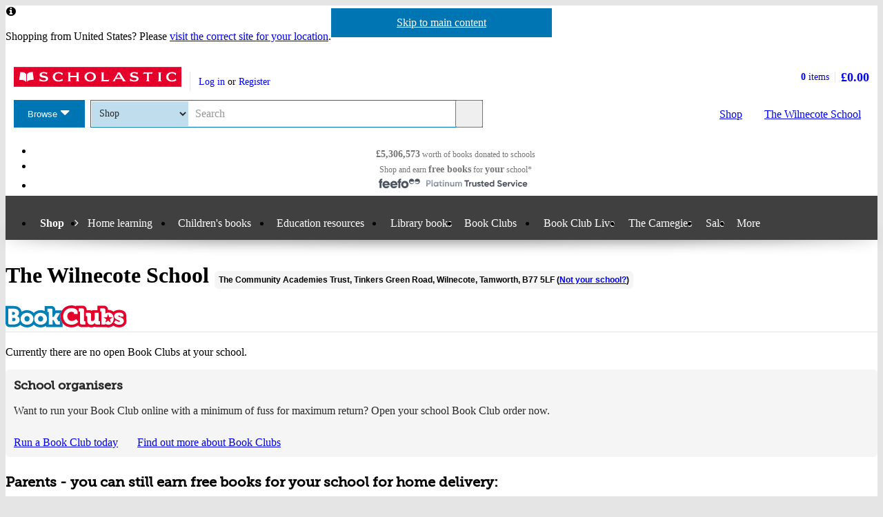

--- FILE ---
content_type: image/svg+xml
request_url: https://images.scholastic.co.uk/assets/a/5f/16/teen-logo-1370818.svg
body_size: 451
content:
<?xml version="1.0" encoding="utf-8"?>
<!-- Generator: Adobe Illustrator 23.1.1, SVG Export Plug-In . SVG Version: 6.00 Build 0)  -->
<svg version="1.1" id="Layer_1" xmlns="http://www.w3.org/2000/svg" xmlns:xlink="http://www.w3.org/1999/xlink" x="0px" y="0px"
	 viewBox="0 0 155.3 67.5" style="enable-background:new 0 0 155.3 67.5;" xml:space="preserve">
<style type="text/css">
	.st0{fill:#FFFFFF;}
</style>
<title>Clubs Logo 3</title>
<g>
	<g id="Layer_1-2">
		<path class="st0" d="M2,54.3h14.3V25.2c0-2.5,0.1-5.2,0.1-5.2h-0.2c-0.7,1.3-1.6,2.6-2.6,3.6l-4.1,3.7L0,17.1L18.2,0h14.3v54.3H47
			v13.2H2V54.3z"/>
		<path class="st0" d="M53.2,54.3h14.4V25.2c0-2.5,0.1-5.2,0.1-5.2h-0.2c-0.7,1.3-1.6,2.6-2.6,3.6l-4.1,3.7l-9.5-10.2L69.4,0h14.3
			v54.3h14.5v13.2h-45L53.2,54.3z"/>
		<path class="st0" d="M103.7,34.3h19.4V13.2h12.8v21.1h19.4v12.3h-19.4v21h-12.9v-21h-19.4V34.3z"/>
	</g>
</g>
</svg>
